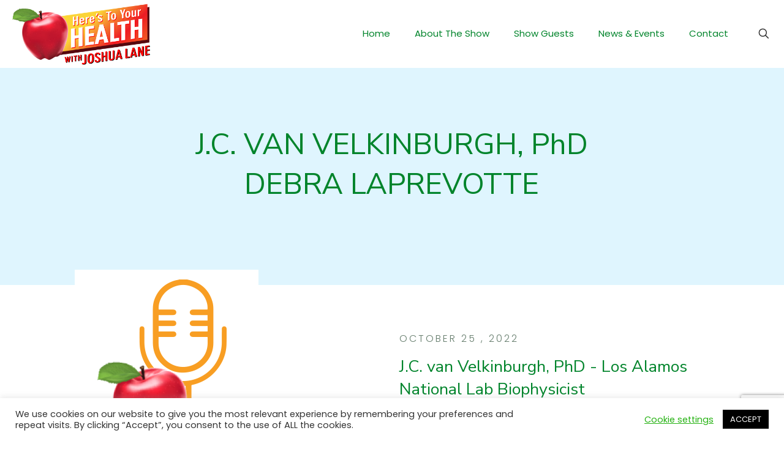

--- FILE ---
content_type: text/html; charset=utf-8
request_url: https://www.google.com/recaptcha/api2/anchor?ar=1&k=6Lf9NNgZAAAAAFBKLzBVIapUCEiBcfjaHQjx29NT&co=aHR0cHM6Ly9oZXJlc3RveW91cmhlYWx0aHdpdGhqb3NobGFuZS5jb206NDQz&hl=en&v=PoyoqOPhxBO7pBk68S4YbpHZ&size=invisible&anchor-ms=20000&execute-ms=30000&cb=qzin7j1ms3pc
body_size: 48677
content:
<!DOCTYPE HTML><html dir="ltr" lang="en"><head><meta http-equiv="Content-Type" content="text/html; charset=UTF-8">
<meta http-equiv="X-UA-Compatible" content="IE=edge">
<title>reCAPTCHA</title>
<style type="text/css">
/* cyrillic-ext */
@font-face {
  font-family: 'Roboto';
  font-style: normal;
  font-weight: 400;
  font-stretch: 100%;
  src: url(//fonts.gstatic.com/s/roboto/v48/KFO7CnqEu92Fr1ME7kSn66aGLdTylUAMa3GUBHMdazTgWw.woff2) format('woff2');
  unicode-range: U+0460-052F, U+1C80-1C8A, U+20B4, U+2DE0-2DFF, U+A640-A69F, U+FE2E-FE2F;
}
/* cyrillic */
@font-face {
  font-family: 'Roboto';
  font-style: normal;
  font-weight: 400;
  font-stretch: 100%;
  src: url(//fonts.gstatic.com/s/roboto/v48/KFO7CnqEu92Fr1ME7kSn66aGLdTylUAMa3iUBHMdazTgWw.woff2) format('woff2');
  unicode-range: U+0301, U+0400-045F, U+0490-0491, U+04B0-04B1, U+2116;
}
/* greek-ext */
@font-face {
  font-family: 'Roboto';
  font-style: normal;
  font-weight: 400;
  font-stretch: 100%;
  src: url(//fonts.gstatic.com/s/roboto/v48/KFO7CnqEu92Fr1ME7kSn66aGLdTylUAMa3CUBHMdazTgWw.woff2) format('woff2');
  unicode-range: U+1F00-1FFF;
}
/* greek */
@font-face {
  font-family: 'Roboto';
  font-style: normal;
  font-weight: 400;
  font-stretch: 100%;
  src: url(//fonts.gstatic.com/s/roboto/v48/KFO7CnqEu92Fr1ME7kSn66aGLdTylUAMa3-UBHMdazTgWw.woff2) format('woff2');
  unicode-range: U+0370-0377, U+037A-037F, U+0384-038A, U+038C, U+038E-03A1, U+03A3-03FF;
}
/* math */
@font-face {
  font-family: 'Roboto';
  font-style: normal;
  font-weight: 400;
  font-stretch: 100%;
  src: url(//fonts.gstatic.com/s/roboto/v48/KFO7CnqEu92Fr1ME7kSn66aGLdTylUAMawCUBHMdazTgWw.woff2) format('woff2');
  unicode-range: U+0302-0303, U+0305, U+0307-0308, U+0310, U+0312, U+0315, U+031A, U+0326-0327, U+032C, U+032F-0330, U+0332-0333, U+0338, U+033A, U+0346, U+034D, U+0391-03A1, U+03A3-03A9, U+03B1-03C9, U+03D1, U+03D5-03D6, U+03F0-03F1, U+03F4-03F5, U+2016-2017, U+2034-2038, U+203C, U+2040, U+2043, U+2047, U+2050, U+2057, U+205F, U+2070-2071, U+2074-208E, U+2090-209C, U+20D0-20DC, U+20E1, U+20E5-20EF, U+2100-2112, U+2114-2115, U+2117-2121, U+2123-214F, U+2190, U+2192, U+2194-21AE, U+21B0-21E5, U+21F1-21F2, U+21F4-2211, U+2213-2214, U+2216-22FF, U+2308-230B, U+2310, U+2319, U+231C-2321, U+2336-237A, U+237C, U+2395, U+239B-23B7, U+23D0, U+23DC-23E1, U+2474-2475, U+25AF, U+25B3, U+25B7, U+25BD, U+25C1, U+25CA, U+25CC, U+25FB, U+266D-266F, U+27C0-27FF, U+2900-2AFF, U+2B0E-2B11, U+2B30-2B4C, U+2BFE, U+3030, U+FF5B, U+FF5D, U+1D400-1D7FF, U+1EE00-1EEFF;
}
/* symbols */
@font-face {
  font-family: 'Roboto';
  font-style: normal;
  font-weight: 400;
  font-stretch: 100%;
  src: url(//fonts.gstatic.com/s/roboto/v48/KFO7CnqEu92Fr1ME7kSn66aGLdTylUAMaxKUBHMdazTgWw.woff2) format('woff2');
  unicode-range: U+0001-000C, U+000E-001F, U+007F-009F, U+20DD-20E0, U+20E2-20E4, U+2150-218F, U+2190, U+2192, U+2194-2199, U+21AF, U+21E6-21F0, U+21F3, U+2218-2219, U+2299, U+22C4-22C6, U+2300-243F, U+2440-244A, U+2460-24FF, U+25A0-27BF, U+2800-28FF, U+2921-2922, U+2981, U+29BF, U+29EB, U+2B00-2BFF, U+4DC0-4DFF, U+FFF9-FFFB, U+10140-1018E, U+10190-1019C, U+101A0, U+101D0-101FD, U+102E0-102FB, U+10E60-10E7E, U+1D2C0-1D2D3, U+1D2E0-1D37F, U+1F000-1F0FF, U+1F100-1F1AD, U+1F1E6-1F1FF, U+1F30D-1F30F, U+1F315, U+1F31C, U+1F31E, U+1F320-1F32C, U+1F336, U+1F378, U+1F37D, U+1F382, U+1F393-1F39F, U+1F3A7-1F3A8, U+1F3AC-1F3AF, U+1F3C2, U+1F3C4-1F3C6, U+1F3CA-1F3CE, U+1F3D4-1F3E0, U+1F3ED, U+1F3F1-1F3F3, U+1F3F5-1F3F7, U+1F408, U+1F415, U+1F41F, U+1F426, U+1F43F, U+1F441-1F442, U+1F444, U+1F446-1F449, U+1F44C-1F44E, U+1F453, U+1F46A, U+1F47D, U+1F4A3, U+1F4B0, U+1F4B3, U+1F4B9, U+1F4BB, U+1F4BF, U+1F4C8-1F4CB, U+1F4D6, U+1F4DA, U+1F4DF, U+1F4E3-1F4E6, U+1F4EA-1F4ED, U+1F4F7, U+1F4F9-1F4FB, U+1F4FD-1F4FE, U+1F503, U+1F507-1F50B, U+1F50D, U+1F512-1F513, U+1F53E-1F54A, U+1F54F-1F5FA, U+1F610, U+1F650-1F67F, U+1F687, U+1F68D, U+1F691, U+1F694, U+1F698, U+1F6AD, U+1F6B2, U+1F6B9-1F6BA, U+1F6BC, U+1F6C6-1F6CF, U+1F6D3-1F6D7, U+1F6E0-1F6EA, U+1F6F0-1F6F3, U+1F6F7-1F6FC, U+1F700-1F7FF, U+1F800-1F80B, U+1F810-1F847, U+1F850-1F859, U+1F860-1F887, U+1F890-1F8AD, U+1F8B0-1F8BB, U+1F8C0-1F8C1, U+1F900-1F90B, U+1F93B, U+1F946, U+1F984, U+1F996, U+1F9E9, U+1FA00-1FA6F, U+1FA70-1FA7C, U+1FA80-1FA89, U+1FA8F-1FAC6, U+1FACE-1FADC, U+1FADF-1FAE9, U+1FAF0-1FAF8, U+1FB00-1FBFF;
}
/* vietnamese */
@font-face {
  font-family: 'Roboto';
  font-style: normal;
  font-weight: 400;
  font-stretch: 100%;
  src: url(//fonts.gstatic.com/s/roboto/v48/KFO7CnqEu92Fr1ME7kSn66aGLdTylUAMa3OUBHMdazTgWw.woff2) format('woff2');
  unicode-range: U+0102-0103, U+0110-0111, U+0128-0129, U+0168-0169, U+01A0-01A1, U+01AF-01B0, U+0300-0301, U+0303-0304, U+0308-0309, U+0323, U+0329, U+1EA0-1EF9, U+20AB;
}
/* latin-ext */
@font-face {
  font-family: 'Roboto';
  font-style: normal;
  font-weight: 400;
  font-stretch: 100%;
  src: url(//fonts.gstatic.com/s/roboto/v48/KFO7CnqEu92Fr1ME7kSn66aGLdTylUAMa3KUBHMdazTgWw.woff2) format('woff2');
  unicode-range: U+0100-02BA, U+02BD-02C5, U+02C7-02CC, U+02CE-02D7, U+02DD-02FF, U+0304, U+0308, U+0329, U+1D00-1DBF, U+1E00-1E9F, U+1EF2-1EFF, U+2020, U+20A0-20AB, U+20AD-20C0, U+2113, U+2C60-2C7F, U+A720-A7FF;
}
/* latin */
@font-face {
  font-family: 'Roboto';
  font-style: normal;
  font-weight: 400;
  font-stretch: 100%;
  src: url(//fonts.gstatic.com/s/roboto/v48/KFO7CnqEu92Fr1ME7kSn66aGLdTylUAMa3yUBHMdazQ.woff2) format('woff2');
  unicode-range: U+0000-00FF, U+0131, U+0152-0153, U+02BB-02BC, U+02C6, U+02DA, U+02DC, U+0304, U+0308, U+0329, U+2000-206F, U+20AC, U+2122, U+2191, U+2193, U+2212, U+2215, U+FEFF, U+FFFD;
}
/* cyrillic-ext */
@font-face {
  font-family: 'Roboto';
  font-style: normal;
  font-weight: 500;
  font-stretch: 100%;
  src: url(//fonts.gstatic.com/s/roboto/v48/KFO7CnqEu92Fr1ME7kSn66aGLdTylUAMa3GUBHMdazTgWw.woff2) format('woff2');
  unicode-range: U+0460-052F, U+1C80-1C8A, U+20B4, U+2DE0-2DFF, U+A640-A69F, U+FE2E-FE2F;
}
/* cyrillic */
@font-face {
  font-family: 'Roboto';
  font-style: normal;
  font-weight: 500;
  font-stretch: 100%;
  src: url(//fonts.gstatic.com/s/roboto/v48/KFO7CnqEu92Fr1ME7kSn66aGLdTylUAMa3iUBHMdazTgWw.woff2) format('woff2');
  unicode-range: U+0301, U+0400-045F, U+0490-0491, U+04B0-04B1, U+2116;
}
/* greek-ext */
@font-face {
  font-family: 'Roboto';
  font-style: normal;
  font-weight: 500;
  font-stretch: 100%;
  src: url(//fonts.gstatic.com/s/roboto/v48/KFO7CnqEu92Fr1ME7kSn66aGLdTylUAMa3CUBHMdazTgWw.woff2) format('woff2');
  unicode-range: U+1F00-1FFF;
}
/* greek */
@font-face {
  font-family: 'Roboto';
  font-style: normal;
  font-weight: 500;
  font-stretch: 100%;
  src: url(//fonts.gstatic.com/s/roboto/v48/KFO7CnqEu92Fr1ME7kSn66aGLdTylUAMa3-UBHMdazTgWw.woff2) format('woff2');
  unicode-range: U+0370-0377, U+037A-037F, U+0384-038A, U+038C, U+038E-03A1, U+03A3-03FF;
}
/* math */
@font-face {
  font-family: 'Roboto';
  font-style: normal;
  font-weight: 500;
  font-stretch: 100%;
  src: url(//fonts.gstatic.com/s/roboto/v48/KFO7CnqEu92Fr1ME7kSn66aGLdTylUAMawCUBHMdazTgWw.woff2) format('woff2');
  unicode-range: U+0302-0303, U+0305, U+0307-0308, U+0310, U+0312, U+0315, U+031A, U+0326-0327, U+032C, U+032F-0330, U+0332-0333, U+0338, U+033A, U+0346, U+034D, U+0391-03A1, U+03A3-03A9, U+03B1-03C9, U+03D1, U+03D5-03D6, U+03F0-03F1, U+03F4-03F5, U+2016-2017, U+2034-2038, U+203C, U+2040, U+2043, U+2047, U+2050, U+2057, U+205F, U+2070-2071, U+2074-208E, U+2090-209C, U+20D0-20DC, U+20E1, U+20E5-20EF, U+2100-2112, U+2114-2115, U+2117-2121, U+2123-214F, U+2190, U+2192, U+2194-21AE, U+21B0-21E5, U+21F1-21F2, U+21F4-2211, U+2213-2214, U+2216-22FF, U+2308-230B, U+2310, U+2319, U+231C-2321, U+2336-237A, U+237C, U+2395, U+239B-23B7, U+23D0, U+23DC-23E1, U+2474-2475, U+25AF, U+25B3, U+25B7, U+25BD, U+25C1, U+25CA, U+25CC, U+25FB, U+266D-266F, U+27C0-27FF, U+2900-2AFF, U+2B0E-2B11, U+2B30-2B4C, U+2BFE, U+3030, U+FF5B, U+FF5D, U+1D400-1D7FF, U+1EE00-1EEFF;
}
/* symbols */
@font-face {
  font-family: 'Roboto';
  font-style: normal;
  font-weight: 500;
  font-stretch: 100%;
  src: url(//fonts.gstatic.com/s/roboto/v48/KFO7CnqEu92Fr1ME7kSn66aGLdTylUAMaxKUBHMdazTgWw.woff2) format('woff2');
  unicode-range: U+0001-000C, U+000E-001F, U+007F-009F, U+20DD-20E0, U+20E2-20E4, U+2150-218F, U+2190, U+2192, U+2194-2199, U+21AF, U+21E6-21F0, U+21F3, U+2218-2219, U+2299, U+22C4-22C6, U+2300-243F, U+2440-244A, U+2460-24FF, U+25A0-27BF, U+2800-28FF, U+2921-2922, U+2981, U+29BF, U+29EB, U+2B00-2BFF, U+4DC0-4DFF, U+FFF9-FFFB, U+10140-1018E, U+10190-1019C, U+101A0, U+101D0-101FD, U+102E0-102FB, U+10E60-10E7E, U+1D2C0-1D2D3, U+1D2E0-1D37F, U+1F000-1F0FF, U+1F100-1F1AD, U+1F1E6-1F1FF, U+1F30D-1F30F, U+1F315, U+1F31C, U+1F31E, U+1F320-1F32C, U+1F336, U+1F378, U+1F37D, U+1F382, U+1F393-1F39F, U+1F3A7-1F3A8, U+1F3AC-1F3AF, U+1F3C2, U+1F3C4-1F3C6, U+1F3CA-1F3CE, U+1F3D4-1F3E0, U+1F3ED, U+1F3F1-1F3F3, U+1F3F5-1F3F7, U+1F408, U+1F415, U+1F41F, U+1F426, U+1F43F, U+1F441-1F442, U+1F444, U+1F446-1F449, U+1F44C-1F44E, U+1F453, U+1F46A, U+1F47D, U+1F4A3, U+1F4B0, U+1F4B3, U+1F4B9, U+1F4BB, U+1F4BF, U+1F4C8-1F4CB, U+1F4D6, U+1F4DA, U+1F4DF, U+1F4E3-1F4E6, U+1F4EA-1F4ED, U+1F4F7, U+1F4F9-1F4FB, U+1F4FD-1F4FE, U+1F503, U+1F507-1F50B, U+1F50D, U+1F512-1F513, U+1F53E-1F54A, U+1F54F-1F5FA, U+1F610, U+1F650-1F67F, U+1F687, U+1F68D, U+1F691, U+1F694, U+1F698, U+1F6AD, U+1F6B2, U+1F6B9-1F6BA, U+1F6BC, U+1F6C6-1F6CF, U+1F6D3-1F6D7, U+1F6E0-1F6EA, U+1F6F0-1F6F3, U+1F6F7-1F6FC, U+1F700-1F7FF, U+1F800-1F80B, U+1F810-1F847, U+1F850-1F859, U+1F860-1F887, U+1F890-1F8AD, U+1F8B0-1F8BB, U+1F8C0-1F8C1, U+1F900-1F90B, U+1F93B, U+1F946, U+1F984, U+1F996, U+1F9E9, U+1FA00-1FA6F, U+1FA70-1FA7C, U+1FA80-1FA89, U+1FA8F-1FAC6, U+1FACE-1FADC, U+1FADF-1FAE9, U+1FAF0-1FAF8, U+1FB00-1FBFF;
}
/* vietnamese */
@font-face {
  font-family: 'Roboto';
  font-style: normal;
  font-weight: 500;
  font-stretch: 100%;
  src: url(//fonts.gstatic.com/s/roboto/v48/KFO7CnqEu92Fr1ME7kSn66aGLdTylUAMa3OUBHMdazTgWw.woff2) format('woff2');
  unicode-range: U+0102-0103, U+0110-0111, U+0128-0129, U+0168-0169, U+01A0-01A1, U+01AF-01B0, U+0300-0301, U+0303-0304, U+0308-0309, U+0323, U+0329, U+1EA0-1EF9, U+20AB;
}
/* latin-ext */
@font-face {
  font-family: 'Roboto';
  font-style: normal;
  font-weight: 500;
  font-stretch: 100%;
  src: url(//fonts.gstatic.com/s/roboto/v48/KFO7CnqEu92Fr1ME7kSn66aGLdTylUAMa3KUBHMdazTgWw.woff2) format('woff2');
  unicode-range: U+0100-02BA, U+02BD-02C5, U+02C7-02CC, U+02CE-02D7, U+02DD-02FF, U+0304, U+0308, U+0329, U+1D00-1DBF, U+1E00-1E9F, U+1EF2-1EFF, U+2020, U+20A0-20AB, U+20AD-20C0, U+2113, U+2C60-2C7F, U+A720-A7FF;
}
/* latin */
@font-face {
  font-family: 'Roboto';
  font-style: normal;
  font-weight: 500;
  font-stretch: 100%;
  src: url(//fonts.gstatic.com/s/roboto/v48/KFO7CnqEu92Fr1ME7kSn66aGLdTylUAMa3yUBHMdazQ.woff2) format('woff2');
  unicode-range: U+0000-00FF, U+0131, U+0152-0153, U+02BB-02BC, U+02C6, U+02DA, U+02DC, U+0304, U+0308, U+0329, U+2000-206F, U+20AC, U+2122, U+2191, U+2193, U+2212, U+2215, U+FEFF, U+FFFD;
}
/* cyrillic-ext */
@font-face {
  font-family: 'Roboto';
  font-style: normal;
  font-weight: 900;
  font-stretch: 100%;
  src: url(//fonts.gstatic.com/s/roboto/v48/KFO7CnqEu92Fr1ME7kSn66aGLdTylUAMa3GUBHMdazTgWw.woff2) format('woff2');
  unicode-range: U+0460-052F, U+1C80-1C8A, U+20B4, U+2DE0-2DFF, U+A640-A69F, U+FE2E-FE2F;
}
/* cyrillic */
@font-face {
  font-family: 'Roboto';
  font-style: normal;
  font-weight: 900;
  font-stretch: 100%;
  src: url(//fonts.gstatic.com/s/roboto/v48/KFO7CnqEu92Fr1ME7kSn66aGLdTylUAMa3iUBHMdazTgWw.woff2) format('woff2');
  unicode-range: U+0301, U+0400-045F, U+0490-0491, U+04B0-04B1, U+2116;
}
/* greek-ext */
@font-face {
  font-family: 'Roboto';
  font-style: normal;
  font-weight: 900;
  font-stretch: 100%;
  src: url(//fonts.gstatic.com/s/roboto/v48/KFO7CnqEu92Fr1ME7kSn66aGLdTylUAMa3CUBHMdazTgWw.woff2) format('woff2');
  unicode-range: U+1F00-1FFF;
}
/* greek */
@font-face {
  font-family: 'Roboto';
  font-style: normal;
  font-weight: 900;
  font-stretch: 100%;
  src: url(//fonts.gstatic.com/s/roboto/v48/KFO7CnqEu92Fr1ME7kSn66aGLdTylUAMa3-UBHMdazTgWw.woff2) format('woff2');
  unicode-range: U+0370-0377, U+037A-037F, U+0384-038A, U+038C, U+038E-03A1, U+03A3-03FF;
}
/* math */
@font-face {
  font-family: 'Roboto';
  font-style: normal;
  font-weight: 900;
  font-stretch: 100%;
  src: url(//fonts.gstatic.com/s/roboto/v48/KFO7CnqEu92Fr1ME7kSn66aGLdTylUAMawCUBHMdazTgWw.woff2) format('woff2');
  unicode-range: U+0302-0303, U+0305, U+0307-0308, U+0310, U+0312, U+0315, U+031A, U+0326-0327, U+032C, U+032F-0330, U+0332-0333, U+0338, U+033A, U+0346, U+034D, U+0391-03A1, U+03A3-03A9, U+03B1-03C9, U+03D1, U+03D5-03D6, U+03F0-03F1, U+03F4-03F5, U+2016-2017, U+2034-2038, U+203C, U+2040, U+2043, U+2047, U+2050, U+2057, U+205F, U+2070-2071, U+2074-208E, U+2090-209C, U+20D0-20DC, U+20E1, U+20E5-20EF, U+2100-2112, U+2114-2115, U+2117-2121, U+2123-214F, U+2190, U+2192, U+2194-21AE, U+21B0-21E5, U+21F1-21F2, U+21F4-2211, U+2213-2214, U+2216-22FF, U+2308-230B, U+2310, U+2319, U+231C-2321, U+2336-237A, U+237C, U+2395, U+239B-23B7, U+23D0, U+23DC-23E1, U+2474-2475, U+25AF, U+25B3, U+25B7, U+25BD, U+25C1, U+25CA, U+25CC, U+25FB, U+266D-266F, U+27C0-27FF, U+2900-2AFF, U+2B0E-2B11, U+2B30-2B4C, U+2BFE, U+3030, U+FF5B, U+FF5D, U+1D400-1D7FF, U+1EE00-1EEFF;
}
/* symbols */
@font-face {
  font-family: 'Roboto';
  font-style: normal;
  font-weight: 900;
  font-stretch: 100%;
  src: url(//fonts.gstatic.com/s/roboto/v48/KFO7CnqEu92Fr1ME7kSn66aGLdTylUAMaxKUBHMdazTgWw.woff2) format('woff2');
  unicode-range: U+0001-000C, U+000E-001F, U+007F-009F, U+20DD-20E0, U+20E2-20E4, U+2150-218F, U+2190, U+2192, U+2194-2199, U+21AF, U+21E6-21F0, U+21F3, U+2218-2219, U+2299, U+22C4-22C6, U+2300-243F, U+2440-244A, U+2460-24FF, U+25A0-27BF, U+2800-28FF, U+2921-2922, U+2981, U+29BF, U+29EB, U+2B00-2BFF, U+4DC0-4DFF, U+FFF9-FFFB, U+10140-1018E, U+10190-1019C, U+101A0, U+101D0-101FD, U+102E0-102FB, U+10E60-10E7E, U+1D2C0-1D2D3, U+1D2E0-1D37F, U+1F000-1F0FF, U+1F100-1F1AD, U+1F1E6-1F1FF, U+1F30D-1F30F, U+1F315, U+1F31C, U+1F31E, U+1F320-1F32C, U+1F336, U+1F378, U+1F37D, U+1F382, U+1F393-1F39F, U+1F3A7-1F3A8, U+1F3AC-1F3AF, U+1F3C2, U+1F3C4-1F3C6, U+1F3CA-1F3CE, U+1F3D4-1F3E0, U+1F3ED, U+1F3F1-1F3F3, U+1F3F5-1F3F7, U+1F408, U+1F415, U+1F41F, U+1F426, U+1F43F, U+1F441-1F442, U+1F444, U+1F446-1F449, U+1F44C-1F44E, U+1F453, U+1F46A, U+1F47D, U+1F4A3, U+1F4B0, U+1F4B3, U+1F4B9, U+1F4BB, U+1F4BF, U+1F4C8-1F4CB, U+1F4D6, U+1F4DA, U+1F4DF, U+1F4E3-1F4E6, U+1F4EA-1F4ED, U+1F4F7, U+1F4F9-1F4FB, U+1F4FD-1F4FE, U+1F503, U+1F507-1F50B, U+1F50D, U+1F512-1F513, U+1F53E-1F54A, U+1F54F-1F5FA, U+1F610, U+1F650-1F67F, U+1F687, U+1F68D, U+1F691, U+1F694, U+1F698, U+1F6AD, U+1F6B2, U+1F6B9-1F6BA, U+1F6BC, U+1F6C6-1F6CF, U+1F6D3-1F6D7, U+1F6E0-1F6EA, U+1F6F0-1F6F3, U+1F6F7-1F6FC, U+1F700-1F7FF, U+1F800-1F80B, U+1F810-1F847, U+1F850-1F859, U+1F860-1F887, U+1F890-1F8AD, U+1F8B0-1F8BB, U+1F8C0-1F8C1, U+1F900-1F90B, U+1F93B, U+1F946, U+1F984, U+1F996, U+1F9E9, U+1FA00-1FA6F, U+1FA70-1FA7C, U+1FA80-1FA89, U+1FA8F-1FAC6, U+1FACE-1FADC, U+1FADF-1FAE9, U+1FAF0-1FAF8, U+1FB00-1FBFF;
}
/* vietnamese */
@font-face {
  font-family: 'Roboto';
  font-style: normal;
  font-weight: 900;
  font-stretch: 100%;
  src: url(//fonts.gstatic.com/s/roboto/v48/KFO7CnqEu92Fr1ME7kSn66aGLdTylUAMa3OUBHMdazTgWw.woff2) format('woff2');
  unicode-range: U+0102-0103, U+0110-0111, U+0128-0129, U+0168-0169, U+01A0-01A1, U+01AF-01B0, U+0300-0301, U+0303-0304, U+0308-0309, U+0323, U+0329, U+1EA0-1EF9, U+20AB;
}
/* latin-ext */
@font-face {
  font-family: 'Roboto';
  font-style: normal;
  font-weight: 900;
  font-stretch: 100%;
  src: url(//fonts.gstatic.com/s/roboto/v48/KFO7CnqEu92Fr1ME7kSn66aGLdTylUAMa3KUBHMdazTgWw.woff2) format('woff2');
  unicode-range: U+0100-02BA, U+02BD-02C5, U+02C7-02CC, U+02CE-02D7, U+02DD-02FF, U+0304, U+0308, U+0329, U+1D00-1DBF, U+1E00-1E9F, U+1EF2-1EFF, U+2020, U+20A0-20AB, U+20AD-20C0, U+2113, U+2C60-2C7F, U+A720-A7FF;
}
/* latin */
@font-face {
  font-family: 'Roboto';
  font-style: normal;
  font-weight: 900;
  font-stretch: 100%;
  src: url(//fonts.gstatic.com/s/roboto/v48/KFO7CnqEu92Fr1ME7kSn66aGLdTylUAMa3yUBHMdazQ.woff2) format('woff2');
  unicode-range: U+0000-00FF, U+0131, U+0152-0153, U+02BB-02BC, U+02C6, U+02DA, U+02DC, U+0304, U+0308, U+0329, U+2000-206F, U+20AC, U+2122, U+2191, U+2193, U+2212, U+2215, U+FEFF, U+FFFD;
}

</style>
<link rel="stylesheet" type="text/css" href="https://www.gstatic.com/recaptcha/releases/PoyoqOPhxBO7pBk68S4YbpHZ/styles__ltr.css">
<script nonce="HDj0_fDcZwUXZPlQm6RJHQ" type="text/javascript">window['__recaptcha_api'] = 'https://www.google.com/recaptcha/api2/';</script>
<script type="text/javascript" src="https://www.gstatic.com/recaptcha/releases/PoyoqOPhxBO7pBk68S4YbpHZ/recaptcha__en.js" nonce="HDj0_fDcZwUXZPlQm6RJHQ">
      
    </script></head>
<body><div id="rc-anchor-alert" class="rc-anchor-alert"></div>
<input type="hidden" id="recaptcha-token" value="[base64]">
<script type="text/javascript" nonce="HDj0_fDcZwUXZPlQm6RJHQ">
      recaptcha.anchor.Main.init("[\x22ainput\x22,[\x22bgdata\x22,\x22\x22,\[base64]/[base64]/[base64]/[base64]/cjw8ejpyPj4+eil9Y2F0Y2gobCl7dGhyb3cgbDt9fSxIPWZ1bmN0aW9uKHcsdCx6KXtpZih3PT0xOTR8fHc9PTIwOCl0LnZbd10/dC52W3ddLmNvbmNhdCh6KTp0LnZbd109b2Yoeix0KTtlbHNle2lmKHQuYkImJnchPTMxNylyZXR1cm47dz09NjZ8fHc9PTEyMnx8dz09NDcwfHx3PT00NHx8dz09NDE2fHx3PT0zOTd8fHc9PTQyMXx8dz09Njh8fHc9PTcwfHx3PT0xODQ/[base64]/[base64]/[base64]/bmV3IGRbVl0oSlswXSk6cD09Mj9uZXcgZFtWXShKWzBdLEpbMV0pOnA9PTM/bmV3IGRbVl0oSlswXSxKWzFdLEpbMl0pOnA9PTQ/[base64]/[base64]/[base64]/[base64]\x22,\[base64]\\u003d\x22,\x22fMKoBsOnfEoKwpQSw4RMC0/Co2nCjV/[base64]/woZmw4JBMiMuw6/Dk8KEUjPDgjguwq/[base64]/MhJKT1bDk3FawprDl2XDksOww6rDpCzDsMOmasKrwqrCmcOFA8OWNTPDkhAydcOjQlzDp8OTd8KcH8KHw6vCnMKZwrcOwoTCrGnCsix5dl9cfWLDtVnDrcOuc8OQw6/CscK+wqXChMOvwrFrWWYFIhQYbGcNRMOawpHCiTbDuUswwpxfw5bDl8KKw74Gw7PCgMKlaQAQw4YRYcKwdDzDtsODPMKraQ1cw6jDlSnDm8K+Q28lAcOGwovDowUAwr/DgMOhw41ew5zCpAh1PcKtRsOKHHLDhMKmcVRRwr4IYMO5DEXDpHVNwocjwqQUwo9GSj/CiijCg0DDkTrDlFfDn8OTAxh1aDUfwqXDrmgWw77CgMOXw54Dwp3DqsOebloNw45+wqVfXsK1OnTCt2nDqsKxW1FSEXfDnMKncBrCimsTw4snw7oVAyUvMGjCgMK5cErCmcKlR8KTQcOlwqZzTcKeX3wdw5HDoVLDkBwOw7IrVQh7w6VzwojDmHvDiT8AGlV7w5/Dn8KTw6EawpkmP8Kewoc/wpzCr8OCw6vDli7DpsOYw6bCm2YSOjPCicOCw7d4csOrw6xlw73CoSRhw7tNQ3VbKMOLwr1/wpDCt8Kgw5R+f8K0HcOLecKRPGxPw6gjw5/CnMO5w5/CsU7CgEJ4aG02w5rCnSYHw79bMsKVwrB+QMOsKRdRXEAlWsKuwrrChBwLOMKZwoNXWsOeIcKkwpDDk18Ww4/CvsKnwrdww50UYcOXwpzClQrCncKZwpnDhMOOUsKsajfDiSvCqiPDhcKhwo/Cs8Oxw79iwrs+w5HDj1DCtMO7wrjCm17DgcKiO042wpkLw4pRbcKpwrYaRsKKw6TDhirDjHfDqCY5w4NNwpDDvRrDrcKfb8OawqPCr8KWw6UsDATDgjZcwp96wrF0wppkw5hxOcKnFgvCrcOcw6PCjcO9Y05ywpRsbjRew6bDjl/CsFMdeMO5MkDDqlHDhcK8woHDtCAmw6bCjcKPw50OZ8KTwo/[base64]/DsDogw7TDkAHDqMOoX8KTYnw/[base64]/CisK4GsOsYGfCpsKYw7hcw5lmw6AIw65Tw685w4B9w5sjN09Yw6UFIGsXeAzCr30zw5jDlsKkw5HCm8KeUcKFD8Oww7VJwr9rb2fDlhdIK2gbw5XDpBMEwr/[base64]/CsxDDoMKpw7jCtxMrYMKIe3wRXcOYVcOIwpjDpMOlw6AWw6DCqsObXmXDjG1uwqbDsVxSU8KSwodQwozCpwHCqH5jXhIVw4HDq8O5w7dmwp0kw7/Dv8KaMQDDl8KWwocQwqgvO8O/YyDCp8ORwoHChsOtw7jDv14Ew5PDkjsVwpovcjfCjcOWMQ9sVgQ4E8O7ZsOXNlFUNcKaw7vDv0VQwrsKD2HDt0Zkw7/CsXLDk8KuPThQw5PCoVV5wpfCnVRrTXfDohTCqifCmsO+wo7DtMO/WlXDoQfDgMOmAi5Nw5vCm2pfwrUPfsK4KMOLTxd+w59ufMKGF0sdwrQ9wrrDgMKrRcOtcxrCty/CuVfDlUbDtMOgw4vDncO3wpFiIcOZADR/bldNPjHCngXCqS7CmQjDnV5ZJcKGE8OCwrPCrz3Cu0/Dv8KeRzzDscKqLcOewo/Dh8K8Z8K9EsKww4g2Pl4dw7XDv1HCjcKRw5nCuhjCvlfDqyF/w6HCqMOQwq48UsK1w4PClRjDr8ORMCbDtMO8wroiaWNeF8OwEE1gw6gPYsO5wojCk8KeMsObw43Dj8KQwrDCnxJ0woFiwpgZw5/Cr8OYWE7CuHfCv8KlTS4TwrxFwqJQHcKaUzg4wrvCrsKbw4Y6LVsGU8KpGMKrdMKqd2Zvw7xDw71oacKoX8OCL8OUZsOnw6l2w7/Ct8Kxw7/Ct1gdJcOfw7Alw5nCrMKFwpEWwq8aKHprQsOOwq4JwqorDyfDqX3DqsK2NzXDlMOrwq7CmBbDvwRoUxwGXWrCh2zCl8KpYxBCwrXDlsKaLwwpD8ODK3MFwo51w5xQOsOKw5DCpxEtwpArL0bDjTbDkMOCwokIOsOHUMOYwo0VRj/Dv8KPwqLDksKdw6PCncKTRTvCl8KrRsKswo0wJkBfASfCjcKbw4TCkMKBwpDDrS1oOFF8aSPCrcKdasO4dMKrwqPCiMO2w7YXcMOfa8KYw4LDpcOLwpbChHoSIsKTORUaDsKAw7YffcK8VsKcw7/CsMK9TSZSN3fDq8OpUMKwLWE5e3bCi8OwOm1xDX8bwq1hwpAeXsOdw5ldw5/DnH07ZEnCnMKew7EswpAvIlU6w4zDo8KTEsKmXzjCuMOdw5XCicKxw6PDt8KywqbChg3Dn8KPwoMawqjCkMKhJ1LCsAN9SMK6wojDlcOtwp0ew6p7UcO3w5AJB8OkasOKwp/[base64]/Yy11O3pUbcOFdMO9asKTw6HCr8ODwrI9wooAX2TChcOAKAoZwr3DtMKiVCsnY8KPF3zCj1skwpZVHsOxw7ULwr9PGl9vDxA3w6oMNcKyw7bDsxIofznCrcK/T1vCi8Olw5dSPSVuGQ7DtG/[base64]/wrnCtxg+w7oPD09zQxZFE8OnIcO6wpVWwrzDgMKawr9IL8Kkwq9BDcOVwokoIgUJwrdlw4zCksO4LMOzwq/DmsO/[base64]/ChWdxwqzCqsOZwqk/[base64]/ClsOUwr0LasKSw7VNIADDpMOIw4TDnHvCo3HCjsOuDSbCpsOGAyLDgMKNw6ATwqTCqnFzwpXCsWHDnjDDoMORw6XDrE0jw7jDgMKFwpTDmG7CmsKUw77DnsOxd8KUeSstAMOYSkxzCHAZw6ZEw4TDiT3CnEXDm8ORNQfDpg7ClsO1CcK/[base64]/[base64]/wp5GQMOcT8KxbUtUw5Uewr3Cu8K/[base64]/FcO2MW1Cwp11NcKlejnCvMKufk3DlVI6wptKfcKjOMOAw4F/fMK6aXvDjw9Zw6URwr9qCSAIccOkTcK8wo4SYcKMf8K4YHUXw7fDiTrDrsOMwpgVADgKMxdEw7jDrsOvwpTCuMOMcz/Dt29eLsKnw4A5I8Oew7fClko1w5zCjcORFSxiw7YARcOJdcKCwqYObRDDnUwfbcOOXFfCjsKJOsOeZQDCgCzDlMKqJFASw6R/w6rCrnbCv0vCvWnCvsKIwpXCqMKcY8Ouwqh9VMO7w4Adw6pgScOSTA3CvwZ8wobCv8Kjw4XDiUnCu2rCuxFYEMOoYcKnDijDjMOCw41bw6EoQSjCsSPCs8KNwqXCo8KDwqrDjMOBwqnCnVrDoiUcBR/[base64]/DnGo3J3bDvMO/[base64]/[base64]/aRpbwpNDUMKQw7lXa8O9wqAWwohWVMOFOgtFwo3Dv8K0L8Oxw4hmYSTCqSvCpTDCmHkkWzHDsi3DnMOgdQVbw49rw4jCp0l+GjEJRcOdBC/Ck8KleMOYwqA0T8K3w4Rww4DDlsOvwrwzw7wfwpApQcKZwrBvAkHDhzhfwog+w5LCg8OZJkkmUcOJTCbDs2jDly05DDk3w4B/wrzCqC3DjgjDr3pdwojDr2PDsyhuw4gSwrvCtjjDlMO+w4gVDW8XIMOEw5fCp8OIw7PDg8Ouwp7Cp1J/RMO+w4JQw7fDqcOwAWB6wpvDpWUPQ8KOw5jCl8OHOsO/[base64]/CmS/CscK7wrLCtMKkOsOPJMO2HBTCsUYfM8Kgw5TCl8Kow4LCm8Kjw5AuwpBhw5/ClsKPAsKpw4zCuE7CqcObShfDjMKnw6E7OSrChMKKKcO0C8OGw7nDvMKqcB/CiWjClMK5wog7wpphw7h6XmF4Kl1/[base64]/c8O4wrbCpTJ1e00DXAbCgsOxw49LOsOmATF/w4DDiGbDkT7DulUHTsKVw7kiQsKawow9w7bDjcOoNGPDqsKlU3/CtEHCgcOABcOmw6rCi0Yxwq/ChsOVw7XDjcKswpnCqgE6B8OUMk9pw57ChsK+woDDj8OKwoLDu8KRwqRww7debsOvwqXCgB5WQDZ4wpInX8Kcw4PCl8K7w6VZwoXCmcO2Y8OPwo7Cp8O+SGPDhMKGwpUNw6Awwox4W2wawodcOn0CJcKjTVXDj1xlKW4Nw5rDr8OKd8O5dMOsw74Iw6RNw4DCgMOrwp/CmcKLIw7DjVjDlQdQXzTCtcOhwqkXeTRYw73DlF9DwofCtcKzMsO6w7QWwqtUwpdUwol9w4PDm0XClknDkw3DgiTCrTNdPsODLsKNeFTDqBLDvRo4OcOPw7bCvsO/w6JINsO7CMKSwovCkMKqdRbDsMKfw6ctwp9CwoPCgcOvMhHDlcKYCsOnw7zCicKSwrw6wr8MAW/DuMK2eXDCqD/CtUQTY0QiW8OGwrbCs21kb3XDmcKNJ8OvFMOkPgM2bWQ9HQHCkVrDtMK0w5XCm8Kawrtjw5vDtBrCoF/CkzTChcO3w63CuMOUwoQ2wpMAJQZQc2dnw5rDnh7Dti/[base64]/Dl8K1wq3DuTrDuTzDr8Krwq/CosKuUsOkwo3DmsOaUFPDr0XDrCvDmsO/wqBLwpnDjQwCw5VdwpJeFsKewrTCjQ/Dn8KlDMKBOB4HE8KcMRrCgMOoMWRnD8K9GMKiw6xFwp/CiRJPHcObw7YnayXDt8KEw4rDmsKcwphiw6nCk2w8QsK7w71jZSDDlsKuQMKtwp/[base64]/ClcKAwpBzTMKvw6tWLw7DgycAE0Zxw73CpMOjTiAQwo3CqMOvwrnCvcOrI8Kzw4nDp8OTw6skw6TCtMOww6cIw53CkMKrw7HCg0Bfw4LDrw/DgMKEb0DClgbCmE/CkjsbOMK/EkXDgRpFw6lTw6t7wqbDk38uwqpewo7DvMKlw5pVwr/CtsKEADYtL8Ozc8ObA8KrwpvCn1zCmCjCm3w2wrfCqm7Di04WEsKEw77CosKAw7vCmcOVw57CsMOGaMKawobDiFLDjAXDs8OQV8K2N8KWelBlw6HCl3rDrsOWDsOwYsKGGDQqR8KMHsOsYwHDsgRES8Ktw7XDrsKvw4bCu3EKw4Uqw61+w5ZcwrvCuwHDnzE/wovDhAfCmcOjfBMDw5hfw6USwo4CB8Ozwo82BsKXwqLCi8KuVsKKeCgZw4DChMKcKDp/X3rCiMKkwo/CiD7DiUHCgMK8PWvDosKJw6fDtVESe8KVw7I7XC4gYsO7w4LDqTDDoionwqhvO8OfagYQwr7DgsOAFEs6R1fDo8OPHiXCjSzCgsOCY8OkaDg/[base64]/DhsKFwr0rEyzDsgA6w70LHMKmQk9da8Kvwp14S8Odwq/DnMO1IG3DosKvw5jCviHDu8KHw4vDu8K+wocowpJ3TUpkw5TCozMcWcKWw5jCvcKgbMOdw5LDjcKKwolpTVR9KcKkIMOEwrUdKMOrZMOJC8O+w7bDtEPCnW3DqcKIw6nCqcKBwqJkW8O1wovDm2ABAC7DnyYjw5htwoohwqPCqHvCmcOiw6nDrHhuwqLCn8OXLX/ClMOJw5p/[base64]/DtcO4wr7DpiAIw7TCvsKnwogWw6fCpxvCnsOHwpbCoMKOwqgMRBfClUZJXsK8dcKLcMKxHsO1YcO0w4ZINwjDusK1KMO1QDdHHcKKw7ozw5vCuMKswptjw47Di8OJw5rDumgrahZLGzJqDR7DssOSw5bClcOybGh0Nx/DisK6Gm1fw4ZmWERow4AhFxddMsKbw4/Chwg/WMOSbMOBOcKXw7hjw4HDmwpkw6nDoMOVYcKoP8OmOMODw4pRXmHCnjrDncK5W8KIZ17Dm2cSBhtlwrwsw6LDuMKDw4VMSMOywot9w4fCkQNLwofDvCnDt8OKEiJEwqdzLkFWw4LCnmTDlsKjEcKfTisnUcO5wobCsCnCq8K/XMK2worCu3PDoFd+csKIO0jCp8KLwoAcwobCv2jDhH9mw7c9UibDk8KTLMOWw7XDoCl/bCUhRcKQPMKaHRfCv8OnEMKNw5dJecOaw4wOS8KnwrgjYlnDvcOUw53ClsOhw5kMDg0Vw5rCm1s0VSHCoWcEw4hswpDDpilYw7YdQi98w7kqw4rDmMKww4LDmx9owowgJsKuw6c5OsOwwrjCuMOoR8O/w7gJRwQkwrHDtcK0fgjDkMOxw4ZWw6nChH43wq5JSsK4wqzCpMKVJMKYFALCqQp+DmnCj8KrUlXDh0jDu8KdwqDDssO5w4w6YAPCoknClmUfwpBGTsK2CcKRHEfDv8Khw5wpwqlhUUTCrU7CpcKTFBI3PgM4CUDCmsKCw5Ibw7/[base64]/dGLCnMOgHFN4w4LDhsOow7bCnCXCgsKsZ2U/wod5wqbCpGzDksOyw47Co8K9wpjDkcK7wq5OUsKVA3NywpkbDXREw7gBwp3Cq8Ovw5ZrEsKWcMOaA8KZCFbChVLDoR4iw5XCrcO+YA0nR2fDh3YlIETCiMKNYmfDvAXCinDCtF4Cw4YkVADCjMOlacKfw4/CksKJw5PCiwsPcMKmAx3Cs8K6w7vCvQTCqCfDlcOXS8OEY8KDw59HwoPCkBUkPlt+w6tLwpppPEdPelRbw7oPw4dww7vDnFQiAnfCi8KHw5RWw5o5w67ClsK8wpPCmMKXRcOzax1ow5Rgwrsyw5VVw58Lwq/Dnj7DuHnCsMOAw65XHWRFworDm8KWS8OjY183w68dIl0pTsOPeRIcQ8OcM8Ojw47DnMKsZ2XCs8KJaCFkcVd6w7PCiDbDoFbDgXImLcKIdC7CtWJMRMOiMMO3BcOMw4/DqsKHIERew7nCgsOkw6YEUD14cEnCsxdJw73CvsKBeTjCpmdCUzLDi1LDpsKtbx5/HUfCi0s2w6xZwo7CrsKYw4zDiUfDo8KACMO+w7nClToQwpHCrmjDiXEidHHDmxVzwo8yAsKzw4E/w5I4wpQ+w5w0w5J2F8Kvw4Acw47Dnx0xEBDCucKzacOecsOqw6AYE8O1TDPCgx8pwpHCuinDtQJNw7c3w6hPMUQ/[base64]/w4vCoV1dw5A3LMKWwqrDlMKawpXCpxciTsKuU8KywqUaIRvDnMOWwoxMJcKSdcOBDGfDssKTw4Q/HmNxYRbDmzvCvcKFZRrDnFwrw5XClijCiTPDpcKcJHfDizDCgMO/[base64]/woHDnyBFIGTDqAQCwqTCiTPCk8K+w6DCoF4sw4vCoxsWwo3CusOOwpHDq8KqBzXCnsKmFWIFwp0hwoJHwr3DuHTCsy/DnGRJW8KHw50NbMKuwo0kVlTDpMOHKBlWdcObw7DDmgfDqXU/JSxtw5bCusKLUcOuw494wpZ1wpkZwqRTc8Ksw7XDmcOcBBrDhsONwq3Cm8OhFX3CvsKUwqHCvEbDqWbDpMOkHSEiSsK5w7NBw6zDgHbDs8OgPcKCfx/DiHDDr8KOF8OfLkUtw5YafcOLwphcVsOZF2Eqwp3Cl8KSw6ZZwrlnbWTDoXsawojDuMKawqDDvsKLwo5NPjDDqcKKMXhWwojDoMODWjcsdMKbwpfCugrCkMOeUntbwrHCksO5KsOzF0/ChcKDw4TDn8K8w6PDgGFkw7FUdTxow69rekgyEF3DisO0JGXCjXDChk/DlsO8BkfCgsKnMC/CnC/Cj2AEfMOOwqvCrEPDu0gdJkHDqX7DssKCwqZkCmMgV8OlfcKhwo7CvsO6Bw3DixnDnMKxCsOewpPCjMKWfWrDt0/DgQBCwpvCq8O8OMORfC1VJ13Cu8K8FMOZKsKhIVzCg8K3KsKdazHDkyHDicOtPMKDwqppwqfChcOKw7bDgi4MI1nDlW47wp3CrsKkYsKpwo7Dsw/CisKOwq3DrcKkKV/[base64]/CvHVHKxZ2wpjCrBXDj2Jxw6hYLW1Uw7RYVsOQw68cwovDhcOBPcKAKyVOdUDCrcKUATFBWMKMwoQwA8O6wprDjFIRbMKlH8Oxw7fDkRTDgMOVw5JtJcOfw4bCvS5UworDssOKw6QpRQt9csOSVQ7CiHIHwoIgw7LCgnHCgw/DgMKWw4wDwpXDl23ChMK9w4HCnHDDv8KYMMO/[base64]/[base64]/w7ApCnc5W0gRalRvacO4w4EGV1jCuBzCgzU2RG7DhcOTw69xZk5rwqUnTGxRDzFuw4Bjw5UIwqtewrXCphzClE7CsE/Dvw7DqWpMFjQWcVjCkCxQJMOxwqnDi2rCv8KfU8OUZMOvw5bDocOfE8Kww587w4DDijTDpMOEdQ1REi8Gw6UyJgZNwoYkwoE/BMKGHcOcwo0pPU/CrjLDvkPCnsOnwpBNdjt8wovCr8K5B8O4AcK5wp3CncKXaElUNAbDoHrCrsKVXMOdXMKJOVPCsMKDSsOoSsKpVsO8w6/DrxvDplQFR8KYwrHCqRjDrgIWwoLDisOcw4bCt8KXKVzCu8K0wq4jw6bCtsOdw7TDr0fClMK3w6zDoRLCh8Kew5XDn1bDqsKZYhXCqsK+wqnDgGvDhgfDl140w7RVT8O4SMOBwpHCnzHCi8Ohw5dsY8K1wq/ClMKkTmI9wo/DlG7Ck8K3woRtwpc7FMKDMMKIXsOIfQcTwopdKMKDwqnCk0zDgx9iwrPClsKiO8Ocw4soS8KdUxAqwoVZwrA4P8KBOsKUUMOqXnJew4/Cp8OwEkNPUldQQ1MDWDXDr1sDUcO4UsO4w7rDu8KefEMxA8OMRH97WMOIw7zDlicXwrxLeUnCt2tfK3nDhcOEwprDu8KhIyLCulhkJTDCpHDDocKsHFzDmBQ/wqzDnsOmw4jDpGTDhBIswpjDtcOHwqxmw5rCjMO+IsOCLMKywpnCiMOpE286MErDnMKMB8Oiw5cWMcKjDnXDlMOHHsKsDx7DpkfCvsOnwqfCuFfCjMKoU8Onw7jCoxwmCjHCrikpwpXCrcK+ZcOHFMK7NcKYw5vDk2HCo8Ofwr/[base64]/CgW7Ci3jDg1zDqmbCgGhgwqfCvjPDp8O3w6rCkB7CsMORag5KwpdRwpB7wrfDosO4RHF+wpwtwpplccKWa8OkXcOyV09qUsK/NDvDjcOPfMKkdD9ywp/Dm8Oow6jDvMKsPm4Cw5wUaBrDrmfDsMOVDsKWwovDmDvDh8OCw6h8w5wQwqJTw6cWw4TClyxfw6IQdRQqwoLDtcKOw7rCvsKJwrLDtsKow7sTZUgsEsKLw5wxQHFoABx9LlDDuMO2wok5JMOtw4EbRcKxdW/[base64]/I8KDdMKEZ8ORwpnDscOhw6PDk1fDmBd2RcKtU8KgXcK+O8OJw63Do2wqwpbChUVNwq8uw48ZwoDDu8OhwrjDgVXDsWvCnMOPairDih7Dg8O+CyMlw6U/w5vCoMOKw4RVQQrCocOCRVU9IBxhAcOww6wKwr9IKRRgw5ABworClMOGwobDqsOQwrxOU8Kpw7JBw4fDlsOWw4x7Z8ONGx/DsMOlw5R3ccKfwrfDmMOSfMOEw6ZMw6gKw7BewpDDmMKPw4gPw6bCrl/Dumgrw7TDpGnCuzhKWE7CmiDDkcKQw7TCimzCnMKBw6TCiXvDusOJVcOMw5vCksOOajl4wpPDtMOpc1/DmH1MwqrDoEgLw7NQJ3TCqStCw4hNDwPDmk3DvXbCrUVlBVwVA8Oew5BfIMKyEi7DgsOQwpDDqcOtZMOZT8K8wpTDrw/DgsOEYEoDw6bDsDnDg8KOE8OXOcKSw4PDq8KLO8Kqw77CgcOFSMOVw4PDtcKRw5fCpcOTXnEDw5zDq1nDoMKiw45yU8KAw7VHRsKtCcOyNAzCjsKxFsK2L8Kswos+QMOVwoLDl2AlwrcLHGw3MMO0DGrDvVwiIcOvesO3w5DDkyHCuVDDn3pDw7/CkjdvwpfCng4sMyjDucOVw74dw41vZQjCsWxhwrvCr3ojODzDnsOLw7zDm2xqb8KCwoYSw6XClsOGwpTDgMOyYsKjw7xJecOvacKmM8OLA1t1w7PCh8O4GMKHVSFQAsKtEhfDicOBw518QTHDgQrCoQjCsMOywovCrQfCpxzCnMOLwqUBw5Newrs3wrnCusK/w7XCjTxEw6tOYGvDpMKwwoNrU2UEdH1XYUnDgcKncgQfAyFubMOYM8OTC8K+eQrCnMOgNgDDu8KzDsK1w7vDlzhdDjsgwoYmYsO4wrDDlQpZCMK4VCHDg8OHw7hawq4eOsKCUjfDtQbDkjl1w4gNw6/DiMKyw6PCmno5AFRjXsOVA8OmJMOzw6/DtiZMwoLCo8OxahUzUMOWe8OrwrrDlMO5KxLDi8Kdw50/w5s2aCbDqMKVYALCoXQUw4DCgcKOdMKmwozChmAew4bDvMKDBMOaKsO/wp4odULCnQksX0VHw4DCnikaJsKvw43Cm2bDo8OXwrVpAgLCt0LDm8O5wo8uC1lyw5QtQXjChDDCsMOkDi4dwo/Dqx0ickc/[base64]/[base64]/ClzlUd8OdZwzDqzQYeMKVw4xudFxZX8O9w4JLOsK6F8OIMl18Jn7Cr8KmY8OuSnHCrMOEAxTDixvCoRQ/w7TDkEkdSsOfwq/[base64]/wr4QwpzCqcOuwprDsMKWd8O9w6bCvmMzSMOXwo3Cv8ONNV/DvmILOsOCDUJkw5TDjMOkUXbDoHEre8O4wqU3QG50UirDuMKWw4hBasONLXvCsxrDncK1w6RfwqoIwrbDo3LDhWYuwqXClsK3wqRvKsKuV8OnPRfCrsKHHE0Lwp9iZlExblPChMK3woF/dk50AMKswrfCqG7DlMKmw4Enw41MwqLDh8ORMG0kSMOlJRTCpxLDqsORw6wGP37CrcOBUmzDoMK0w6sQw7ZTwo57HG/DnsOCLcKPf8KRfnxzwq7DslhVBDnCuExCBsKuUBRZwqnCjsK/ES3Dp8KCP8OBw63DrsOBO8OTwq05wrPDmcKWAcOrwonCuMK8Q8KPIXHCthHCkhAie8KEw6bDhcOYw6JWw5ZaIsOPw5BdJGnDgltvaMOhK8KOfys+w5wzRMOcVMKTworCs8Kow4R/aBLDr8Oqw73CgUrDgjvDp8K3JsO8wp/ClzvDoWfDvDfCqVwiwpM1VsOkw6HCsMO4w64Cwq/DhsK7cSx6w4VZUcOhIn1BwqN7w6/Cpx4DaXvCiiTCnMKOw6VATMOfwr0yw6Agw4rDgsOHAitfwpPClnARf8KIZsK+LMORwpnCg0gqQMK9wojCnsObMGgtw7rDmcOew4ZGQMOtw6HCiiYGSVrDvzDDjcOlw5c/w6rDjcKfwoHDsTPDnmPCgyTDpMOGwplLw4tKfMKdwqIAZH01fMKQCG4pCcKAwotCw7/CvlDCjGnDli7DqMOvwrvCiFzDncKew7jDjFbDp8Ofw57CpR9nwpMVw6BqwpQleHMpEcKLw6pxwozDiMO4woLDsMKtb2jDl8K0aBoSdMKfTMO3VsKRw5hcLsKowpQqAQLDnMKxwqzCgDBZwonDuDbDlwnCvzo1eWthwo7CrE7CnsKiVcO/wqwvJcKIFcORwrPCsEx9SGYtJsKww68jwpdAwqlJw6zDhQHCp8OCwrEpw5zCvE0Iw4s8TsORH2XCpsKzw7nDoQLDn8OlwoTCpAZ3wqppwpEew75VwrMeJsOxX1/DkBnDucORDnzDqsKowrfCrcKrJjUKwqXDqlxIGiHDn1/CvgoLwop5wpDDrsO+Gi5Pwp0FPcK5GxvDpVdBcMKjwqTDji7CjMK5wpYGBT/CpVt7OS/CrUAcw57Cl09aw7/[base64]/Du0bDssONw7zCosOkw6fCg8OkLkXDlcOhw6HCrEXCl8O6Kk7DrMOow7bDhnfClTAVw4oGw4jCv8KVWCFtc0nCiMOjw6bCgsKQbsKnT8OHF8Orc8KBFcKcCl3ColAEGcKLwpjCnsOQwqPClXsuM8KIwoPCi8OdXk0KworDgsKyNn7DoG9DfXXCiyINQMO/[base64]/[base64]/CtCXCvi7DlG0Mw4hXwpHCiF/Cog1jTcOfYX8Pw4jCgsKLGnrCsyPCp8O0w54NwrYRw7AnGyjDh2bCtMOfwrZcwpIldEZ/w6U0AMOLZsOdcMOuwpJOw5vDpiE4w47DlsKuW0HCpsKpw7g3wqvCk8K5KcOBX1vCkyDDnCTCpmPCnDbDhFpjwplZwoXDisOBw6YRwqo/D8O/CC1+w4jCr8O0w4/DvW9Iw7Amw4PCqsOWwp1yaQTCucKQUMO8w68Jw4DCsMKNOcKZIHNAw4MdPVEzw53DuEfDpT/[base64]/Cg2lqwo/CvMKNw64dw7bCuMKQw7MZDnUfEMOKw7/DjS57BMOVSzUsDi00w7M0A8KjwqLDrh5oNW81E8O8wo0AwoIAwqPCtcOUw7AsYcO3TcOSNgHDrMO6w5xSQcKdFgFrTsKAKSPDiwoIw7sqEcOoA8OSw4FOeWhPB8KcDg7DuCdWZSjCv3/CuxV9aMOEwqbClsK1Z3tIwqQCwrxEw41rRxw1wo8swoDCkgnDrMKNHXMYEcOsOhgOwqABc3IhEDcGMQsdEsKIZMOUdsO2XQfCniTDgHIBwoBVTBcmwrLCq8Kuw4vDscOuJ1DDm0Yfwo8mw6p2f8K8UEHDuFgGVsOWK8OAwqjDhsKufE9jBMOEDkl2w7PCsHk/[base64]/[base64]/Dt8KtwqA9WQXCosKbfQPDpcKHWEHClxHCkFxpQ8Kgw4HDocO3w5FQLcKGa8Ohw45nw5jChDh+ScOgDMOTal4Zw4PDhUxSwqMRAMK9ZsOQGhLDlnI/TsOow7TCkmnCgMOLQsKJflcZXmc8w70GGQjDqThpw5zDjT/ChF95SCXDpALCmcO3wpk+woLCtsKjKsONGB5vd8OWwoQzH1bDk8KqGcKMwoDCmgFSNsOIw7Q5aMKxw7kQfyJyw6hIw73DqWpkU8Oqw5zDs8O1McKdw4Rhwohzw7t/w6V0IiIOwqzCucO/TAnCgBYBUMOCFMOsbsKgw58nMTbDmMOgw5PCqcK9w4bCvyfCsTDDjzjDu3PCqBPChsOPwoPDpGTChD1baMKRwpvCoBjCo3fDnkYxwrIGwr/DqMKPw5DDoycObsOsw6/DusK8eMOMw5vDp8KJw4jCgQdQw45QwodLw6NQwovCiDUqw7guBFLDuMO/Di/DrXLDu8OoMcOMw4xEw4cYJsOhwp7Dm8ONK2HCtTsvBSXDiCtbwrA6w6LDuWslJVPCjV8yIcKtVnpWw5hTGy9xwqLDvMKvK01uwokKwoMIw4olN8O1e8OSw5zDhsKhwpvCrcOhw5FiwpvDpClKwqDDmA/[base64]/[base64]/DkcOrw6rCmwvCtsOzwr/Cs8KuwrNRNh3CvcKHfcOrUznClsKcwpnCjConwpjDkQ0owoHCrzIzwq/CucKNwoJmw7Q9wozDgsKYbMONwrbDmAxDw7AawrAtw4LDlsKvw70cw6opLsOePWbDkFXDu8Oqw5Enw6Baw409w4gNU1xcAMKRG8OYwqsfKh3Dry/DncKWfnk4JMKIN05lw60Lw7PCicOMw6PCk8O1MsKud8OUcirDicK0CcKfw7zCn8O/W8O1wr3CqlfDgm3DvyLDoSlzC8K4GMO3W3nDhcKjAl4Dw73CqD3CkH8xwoTDpsKZw5MhwrLClsOVEsKJZsKxKMOYwp8gOiXChUdGYCPCiMO8bhchBcKAw5k0wocnbMKmw5RSw6h/wrlLeMKiOsKkwqJGVC95w6ltwprCscOAYMOiNwbCucOMw5VTwqDDlMKnd8O1w4vDqcOAwrQ8w6zCicOGA0bCsWBww7DDkcOnJGdrVcKbIHfDq8Odwq0nw4/Cj8OFw4sXw6fDsjUNwrJlw74hw600XT3CljvDr2PCi0rCuMOWc1fCuU9TZsK1XCDDnsO3w4oZID5gcVRKPMOVwqHCksO9LCnDiBIIGFU8eWDCkXtMQAphWFsCYsOXOGXDt8K0HsKNwrHCjsKSfFZ9FjDCoMKbYMKsw6/CtVvDvF3DpcOKwq/[base64]/[base64]/Drl/DjwLCqWfCtilLAMKqacKMw6hYw4oUw6loOnjCvMKOcAXDqcOzesOkw6Vrw6AnKcKEw5nCvMO+wonDkwPDpcKNw4jCo8KYLGDCu2oTKcO+w4zDicOswoZ9KVtkCxPDqhc/[base64]/DslReJFc8TMKnw4ZdCiQKOsKTaQ/[base64]/[base64]/DlS4/woXCpmHCnQ7Dv0RNwrDCicK7w5rCuQsHwqpsw4RhCcOmwoLCjMOFwqnDpcKibmENwrzCpsKuUjTDicODw68mw4jDncK3w41lYU/Dl8KvPDnCpsKMw69fdBFIwqdJIsOaw6jCmcOKMgQ8wokEY8O3wqR7GB9Hw7RJQkzDoMKNOAjDgjZwLsOew6/Dt8OVw7vDisOBwr9KwobDh8KZwrhsw6vCosO1w4TCiMKyBzQ6wpvCvcOvw6TCmioJIlpoworDgMKJR1PDu1fDhsOacyXCvcOXasKCwp3DlcORw5rCksK2woB5wpIGwqdFw6LDq1DCmTPDnXrDqsK0w5rDhTJnwoZybsKxDsOIAcOSwr/Cp8KmfcK2wocoPi92esK2McOrwq82w7xLd8Knwpwacg1yw7VpRMKIwq01w4fDhVBmfj/DisOswqPCl8OKAzzCqsOPwokwwqwmw6B8PsO7a3FlJMOdN8KPBcOBDjnCsWhjw5bDuUJLw6xbwrAgw6bCthd6L8O+w4fDl2g7wofDnknCk8K7D2DDlMOtEWh5e1UtH8KBwp/DhVrCoMO0w7HCrWbCg8OGFCjDgxJJwpx9w5ZSwoXCjMK4wpwTXsKlZBLCgBPCkhDClDjDi1w5w6vDlsKOayxPwrA0csO+w5MIecKrGG5pbsKtNcObTcKtwrvCuE/Dt1AKF8KpGRrCnsOdwqvCvks7wrJJOMKlDsOdw7PCnDxMw7HCv3gDw7/DtcKMw6rDhMKjw6/CrXrCkXRXw7rCuzTCkMKXEFcZw6jDjsKUGXjCqsOZw4AYEWbDmUvCpMKjwo7CixFlwo/CmBrDtcO3woFXwpYJw5HDuCssIMO6w47CgG4YP8OiQcK8Pz3DhcKqFS3CjsKcw7YEwoYPYCnChMOjwrYiR8O5wrh/[base64]/[base64]/DlHRfwokiaMOywqHCjnbDoMKNw4BYwrEsw5I0w4sEwpXDlMOFw5fCmMKTBcKEw4Fuw6PCmChdecKiLcOSw4/DgMKuw5rCg8KpZcOEw6nDvjhdwo4/wpVSJQ7Dsl7DgiJhfRM5w5ZfP8O3GMKEw4xlEsKiIMOTVyQSw7/Cr8KEw7rDlU7DpQnDtXBcw7ZtwptNwqvCjCthwpvCoSw1G8K5wr9ww5HCjcKuw5s8wqAJD8KVfm/[base64]/Dp8Kxw7VKW2Uvw7tYw6PDti/Cij4AejsPaijCkMKNScKVwrd+A8OvcMKDURAQecO2DBQDwpBIw4MZacKzC8KmwqDCpnvCoFElMMK2w7fDqAwGZsKMH8OsMFdlw6jDh8O1FkDCqMODw6FhfA7DhsKwwqVUXcK7ZADDgllXwrVywoHDlMO5XcOswqTCr8KkwrHCpShzw47CoMKbFjPDpcOww7t4NcK/[base64]/DgkEoG8K8E8OoAMObw50NCsKvGsKkw7/DmB/[base64]/DuXs2eMOlV1cVUcOtwpoTAMOKWcOPGHjCoWpGE8KzTifDuMOzEyDCiMKgw6fDhsKoFcOZwoPDo1zCncOYw5nDkTzDtE/CkMOZJcKvw4QxQxJpwoxWLyUAwoXDm8KBwofDtsKKw4XCnsKMwptVPcObw6/ChcKmw5V7QXDDgFYNVX83w4xvw4ZtwqLDrk7DgUpGGDTDhcKaDF/DlXDDssKwSkbCncKyw4bDusKgGllhB3N8OMKTw70NBwXCp0RUw6/DqHhPw4UNwrXDq8OeA8OUwpLDvcKvLyrDmcOBWMONwotKwofCgMKoLEjDhG8yw4rDi2whc8KnD2FBw4bDkcOUwonDnMO4XU/Du2ELBMK6B8K8W8KFw65IKm7DtsO8w6DCvMOgwpvCkcOSw7INHcO/[base64]\\u003d\x22],null,[\x22conf\x22,null,\x226Lf9NNgZAAAAAFBKLzBVIapUCEiBcfjaHQjx29NT\x22,0,null,null,null,0,[21,125,63,73,95,87,41,43,42,83,102,105,109,121],[1017145,884],0,null,null,null,null,0,null,0,null,700,1,null,0,\[base64]/76lBhnEnQkZnOKMAhk\\u003d\x22,0,1,null,null,1,null,0,1,null,null,null,0],\x22https://herestoyourhealthwithjoshlane.com:443\x22,null,[3,1,1],null,null,null,1,3600,[\x22https://www.google.com/intl/en/policies/privacy/\x22,\x22https://www.google.com/intl/en/policies/terms/\x22],\x22nnVI3jqrwG0UgQdwFLiJck4Jok/LnQrmO3sSbgTdnMY\\u003d\x22,1,0,null,1,1768663958655,0,0,[28],null,[134,63,185,145],\x22RC-khgJzUoeiaknoQ\x22,null,null,null,null,null,\x220dAFcWeA51L_LR6i_mBiiVQPKKSN-YdVF6ymbM5mIaaLEPI-TzbjWLZRGzeRluLYUdwWvShZePu52KH70UqFoQ9JJlyPm8ogAB5Q\x22,1768746758758]");
    </script></body></html>

--- FILE ---
content_type: text/css
request_url: https://herestoyourhealthwithjoshlane.com/wp-content/uploads/betheme/css/post-9994.css?ver=1768660355
body_size: -3
content:
.mcb-section .mcb-wrap .mcb-item-343fcec76 .column_attr{text-align:center;}@media(max-width: 959px){}@media(max-width: 767px){}